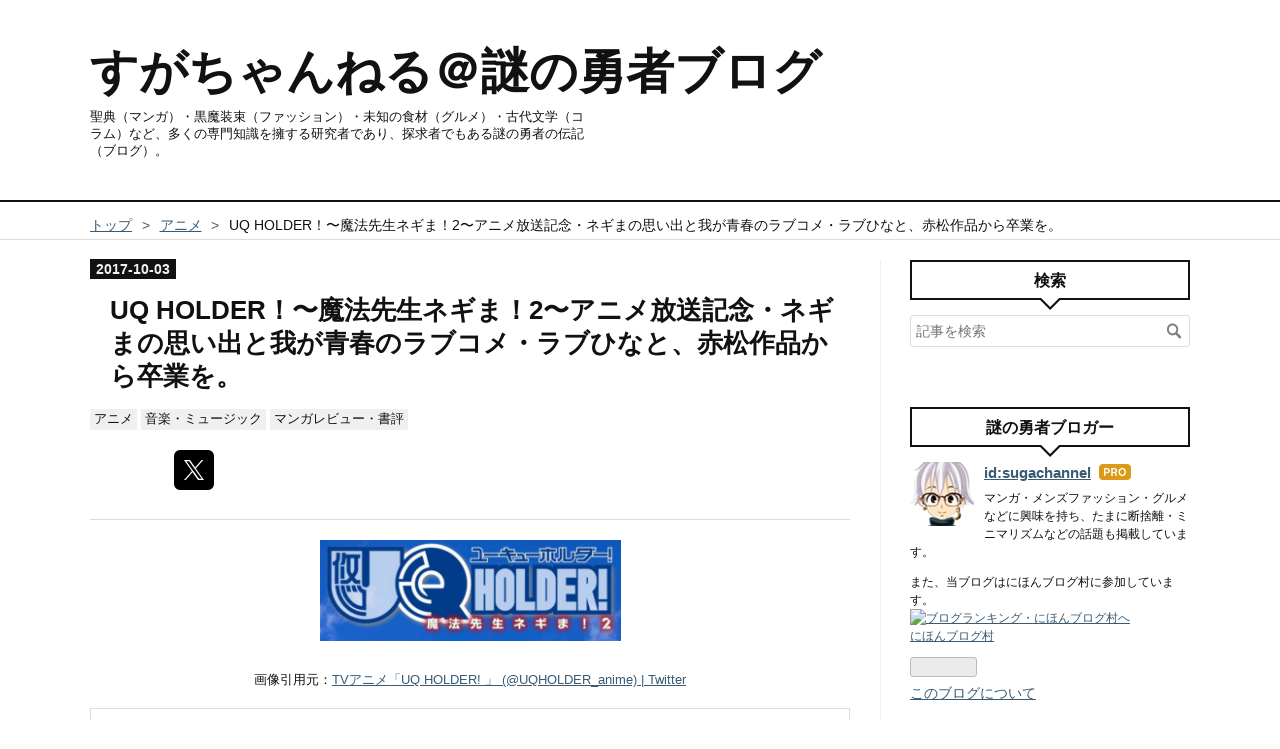

--- FILE ---
content_type: text/html; charset=utf-8
request_url: https://www.sugachannel.net/entry/uq-holder
body_size: 15702
content:
<!DOCTYPE html>
<html
  lang="ja"

data-admin-domain="//blog.hatena.ne.jp"
data-admin-origin="https://blog.hatena.ne.jp"
data-author="sugachannel"
data-avail-langs="ja en"
data-blog="sugachannel.hatenablog.com"
data-blog-comments-top-is-new="1"
data-blog-host="sugachannel.hatenablog.com"
data-blog-is-public="1"
data-blog-name="すがちゃんねる＠謎の勇者ブログ"
data-blog-owner="sugachannel"
data-blog-show-ads=""
data-blog-show-sleeping-ads=""
data-blog-uri="https://www.sugachannel.net/"
data-blog-uuid="10328749687186581066"
data-blogs-uri-base="https://www.sugachannel.net"
data-brand="pro"
data-data-layer="{&quot;hatenablog&quot;:{&quot;admin&quot;:{},&quot;analytics&quot;:{&quot;brand_property_id&quot;:&quot;&quot;,&quot;measurement_id&quot;:&quot;&quot;,&quot;non_sampling_property_id&quot;:&quot;&quot;,&quot;property_id&quot;:&quot;UA-90915521-1&quot;,&quot;separated_property_id&quot;:&quot;UA-29716941-23&quot;},&quot;blog&quot;:{&quot;blog_id&quot;:&quot;10328749687186581066&quot;,&quot;content_seems_japanese&quot;:&quot;true&quot;,&quot;disable_ads&quot;:&quot;custom_domain&quot;,&quot;enable_ads&quot;:&quot;false&quot;,&quot;enable_keyword_link&quot;:&quot;false&quot;,&quot;entry_show_footer_related_entries&quot;:&quot;false&quot;,&quot;force_pc_view&quot;:&quot;true&quot;,&quot;is_public&quot;:&quot;true&quot;,&quot;is_responsive_view&quot;:&quot;true&quot;,&quot;is_sleeping&quot;:&quot;true&quot;,&quot;lang&quot;:&quot;ja&quot;,&quot;name&quot;:&quot;\u3059\u304c\u3061\u3083\u3093\u306d\u308b\uff20\u8b0e\u306e\u52c7\u8005\u30d6\u30ed\u30b0&quot;,&quot;owner_name&quot;:&quot;sugachannel&quot;,&quot;uri&quot;:&quot;https://www.sugachannel.net/&quot;},&quot;brand&quot;:&quot;pro&quot;,&quot;page_id&quot;:&quot;entry&quot;,&quot;permalink_entry&quot;:{&quot;author_name&quot;:&quot;sugachannel&quot;,&quot;categories&quot;:&quot;\u30a2\u30cb\u30e1\t\u97f3\u697d\u30fb\u30df\u30e5\u30fc\u30b8\u30c3\u30af\t\u30de\u30f3\u30ac\u30ec\u30d3\u30e5\u30fc\u30fb\u66f8\u8a55&quot;,&quot;character_count&quot;:4049,&quot;date&quot;:&quot;2017-10-03&quot;,&quot;entry_id&quot;:&quot;8599973812303984593&quot;,&quot;first_category&quot;:&quot;\u30a2\u30cb\u30e1&quot;,&quot;hour&quot;:&quot;23&quot;,&quot;title&quot;:&quot;UQ HOLDER\uff01\u301c\u9b54\u6cd5\u5148\u751f\u30cd\u30ae\u307e\uff012\u301c\u30a2\u30cb\u30e1\u653e\u9001\u8a18\u5ff5\u30fb\u30cd\u30ae\u307e\u306e\u601d\u3044\u51fa\u3068\u6211\u304c\u9752\u6625\u306e\u30e9\u30d6\u30b3\u30e1\u30fb\u30e9\u30d6\u3072\u306a\u3068\u3001\u8d64\u677e\u4f5c\u54c1\u304b\u3089\u5352\u696d\u3092\u3002&quot;,&quot;uri&quot;:&quot;https://www.sugachannel.net/entry/uq-holder&quot;},&quot;pro&quot;:&quot;pro&quot;,&quot;router_type&quot;:&quot;blogs&quot;}}"
data-device="pc"
data-dont-recommend-pro="false"
data-global-domain="https://hatena.blog"
data-globalheader-color="b"
data-globalheader-type="pc"
data-has-touch-view="1"
data-help-url="https://help.hatenablog.com"
data-hide-header="1"
data-no-suggest-touch-view="1"
data-page="entry"
data-parts-domain="https://hatenablog-parts.com"
data-plus-available="1"
data-pro="true"
data-router-type="blogs"
data-sentry-dsn="https://03a33e4781a24cf2885099fed222b56d@sentry.io/1195218"
data-sentry-environment="production"
data-sentry-sample-rate="0.1"
data-static-domain="https://cdn.blog.st-hatena.com"
data-version="290ad662750024ea17472b9c1b7e66"




  data-initial-state="{}"

  >
  <head prefix="og: http://ogp.me/ns# fb: http://ogp.me/ns/fb# article: http://ogp.me/ns/article#">

  

  
  <meta name="viewport" content="width=device-width, initial-scale=1.0" />


  


  

  <meta name="robots" content="max-image-preview:large" />


  <meta charset="utf-8"/>
  <meta http-equiv="X-UA-Compatible" content="IE=7; IE=9; IE=10; IE=11" />
  <title>UQ HOLDER！〜魔法先生ネギま！2〜アニメ放送記念・ネギまの思い出と我が青春のラブコメ・ラブひなと、赤松作品から卒業を。 - すがちゃんねる＠謎の勇者ブログ</title>

  
  <link rel="canonical" href="https://www.sugachannel.net/entry/uq-holder"/>



  

<meta itemprop="name" content="UQ HOLDER！〜魔法先生ネギま！2〜アニメ放送記念・ネギまの思い出と我が青春のラブコメ・ラブひなと、赤松作品から卒業を。 - すがちゃんねる＠謎の勇者ブログ"/>

  <meta itemprop="image" content="https://cdn.image.st-hatena.com/image/scale/9aa49487540271fd5decbc05bd81fdca718a09a3/backend=imagemagick;version=1;width=1300/https%3A%2F%2Fcdn-ak.f.st-hatena.com%2Fimages%2Ffotolife%2Fs%2Fsugachannel%2F20171003%2F20171003233952.png"/>


  <meta property="og:title" content="UQ HOLDER！〜魔法先生ネギま！2〜アニメ放送記念・ネギまの思い出と我が青春のラブコメ・ラブひなと、赤松作品から卒業を。 - すがちゃんねる＠謎の勇者ブログ"/>
<meta property="og:type" content="article"/>
  <meta property="og:url" content="https://www.sugachannel.net/entry/uq-holder"/>

  <meta property="og:image" content="https://cdn.image.st-hatena.com/image/scale/9aa49487540271fd5decbc05bd81fdca718a09a3/backend=imagemagick;version=1;width=1300/https%3A%2F%2Fcdn-ak.f.st-hatena.com%2Fimages%2Ffotolife%2Fs%2Fsugachannel%2F20171003%2F20171003233952.png"/>

<meta property="og:image:alt" content="UQ HOLDER！〜魔法先生ネギま！2〜アニメ放送記念・ネギまの思い出と我が青春のラブコメ・ラブひなと、赤松作品から卒業を。 - すがちゃんねる＠謎の勇者ブログ"/>
    <meta property="og:description" content="画像引用元：TVアニメ「UQ HOLDER! 」 (@UQHOLDER_anime) | Twitter #メモ連載：最初から声優が決まっていた。CD：お茶の間を凍りつかせる。1期：版権絵の色彩からおかしかった、途中でファフナー班が入ったとか。2期：ぱにぽにで勢いをつけていた時期のシャフトオリジナル。実写：！？赤松氏のブログで久米田先生のジョークへのコメントが好きだった。 https://t.co/Ps3f0Eu7pm — すがちゃん@はてなエクセレント (@SUGA_CHANNEL) 2017年10月1日 赤松健先生の作品はラブひなに夢中になって、ネギま！で距離を置いたかな。 こんにちは。 …" />
<meta property="og:site_name" content="すがちゃんねる＠謎の勇者ブログ"/>

  <meta property="article:published_time" content="2017-10-03T14:47:17Z" />

    <meta property="article:tag" content="アニメ" />
    <meta property="article:tag" content="音楽・ミュージック" />
    <meta property="article:tag" content="マンガレビュー・書評" />
      <meta name="twitter:card"  content="summary_large_image" />
    <meta name="twitter:image" content="https://cdn.image.st-hatena.com/image/scale/9aa49487540271fd5decbc05bd81fdca718a09a3/backend=imagemagick;version=1;width=1300/https%3A%2F%2Fcdn-ak.f.st-hatena.com%2Fimages%2Ffotolife%2Fs%2Fsugachannel%2F20171003%2F20171003233952.png" />  <meta name="twitter:title" content="UQ HOLDER！〜魔法先生ネギま！2〜アニメ放送記念・ネギまの思い出と我が青春のラブコメ・ラブひなと、赤松作品から卒業を。 - すがちゃんねる＠謎の勇者ブログ" />    <meta name="twitter:description" content="画像引用元：TVアニメ「UQ HOLDER! 」 (@UQHOLDER_anime) | Twitter #メモ連載：最初から声優が決まっていた。CD：お茶の間を凍りつかせる。1期：版権絵の色彩からおかしかった、途中でファフナー班が入ったとか。2期：ぱにぽにで勢いをつけていた時期のシャフトオリジナル。実写：！？赤松氏の…" />  <meta name="twitter:app:name:iphone" content="はてなブログアプリ" />
  <meta name="twitter:app:id:iphone" content="583299321" />
  <meta name="twitter:app:url:iphone" content="hatenablog:///open?uri=https%3A%2F%2Fwww.sugachannel.net%2Fentry%2Fuq-holder" />
  
    <meta name="description" content="画像引用元：TVアニメ「UQ HOLDER! 」 (@UQHOLDER_anime) | Twitter #メモ連載：最初から声優が決まっていた。CD：お茶の間を凍りつかせる。1期：版権絵の色彩からおかしかった、途中でファフナー班が入ったとか。2期：ぱにぽにで勢いをつけていた時期のシャフトオリジナル。実写：！？赤松氏のブログで久米田先生のジョークへのコメントが好きだった。 https://t.co/Ps3f0Eu7pm — すがちゃん@はてなエクセレント (@SUGA_CHANNEL) 2017年10月1日 赤松健先生の作品はラブひなに夢中になって、ネギま！で距離を置いたかな。 こんにちは。 …" />


  
<script
  id="embed-gtm-data-layer-loader"
  data-data-layer-page-specific="{&quot;hatenablog&quot;:{&quot;blogs_permalink&quot;:{&quot;entry_afc_issued&quot;:&quot;false&quot;,&quot;is_author_pro&quot;:&quot;true&quot;,&quot;is_blog_sleeping&quot;:&quot;true&quot;,&quot;blog_afc_issued&quot;:&quot;false&quot;,&quot;has_related_entries_with_elasticsearch&quot;:&quot;false&quot;}}}"
>
(function() {
  function loadDataLayer(elem, attrName) {
    if (!elem) { return {}; }
    var json = elem.getAttribute(attrName);
    if (!json) { return {}; }
    return JSON.parse(json);
  }

  var globalVariables = loadDataLayer(
    document.documentElement,
    'data-data-layer'
  );
  var pageSpecificVariables = loadDataLayer(
    document.getElementById('embed-gtm-data-layer-loader'),
    'data-data-layer-page-specific'
  );

  var variables = [globalVariables, pageSpecificVariables];

  if (!window.dataLayer) {
    window.dataLayer = [];
  }

  for (var i = 0; i < variables.length; i++) {
    window.dataLayer.push(variables[i]);
  }
})();
</script>

<!-- Google Tag Manager -->
<script>(function(w,d,s,l,i){w[l]=w[l]||[];w[l].push({'gtm.start':
new Date().getTime(),event:'gtm.js'});var f=d.getElementsByTagName(s)[0],
j=d.createElement(s),dl=l!='dataLayer'?'&l='+l:'';j.async=true;j.src=
'https://www.googletagmanager.com/gtm.js?id='+i+dl;f.parentNode.insertBefore(j,f);
})(window,document,'script','dataLayer','GTM-P4CXTW');</script>
<!-- End Google Tag Manager -->











  <link rel="shortcut icon" href="https://www.sugachannel.net/icon/favicon">
<link rel="apple-touch-icon" href="https://www.sugachannel.net/icon/touch">
<link rel="icon" sizes="192x192" href="https://www.sugachannel.net/icon/link">

  

<link rel="alternate" type="application/atom+xml" title="Atom" href="https://www.sugachannel.net/feed"/>
<link rel="alternate" type="application/rss+xml" title="RSS2.0" href="https://www.sugachannel.net/rss"/>

  <link rel="alternate" type="application/json+oembed" href="https://hatena.blog/oembed?url=https%3A%2F%2Fwww.sugachannel.net%2Fentry%2Fuq-holder&amp;format=json" title="oEmbed Profile of UQ HOLDER！〜魔法先生ネギま！2〜アニメ放送記念・ネギまの思い出と我が青春のラブコメ・ラブひなと、赤松作品から卒業を。"/>
<link rel="alternate" type="text/xml+oembed" href="https://hatena.blog/oembed?url=https%3A%2F%2Fwww.sugachannel.net%2Fentry%2Fuq-holder&amp;format=xml" title="oEmbed Profile of UQ HOLDER！〜魔法先生ネギま！2〜アニメ放送記念・ネギまの思い出と我が青春のラブコメ・ラブひなと、赤松作品から卒業を。"/>
  
  <link rel="author" href="http://www.hatena.ne.jp/sugachannel/">

  

  
      <link rel="preload" href="https://cdn-ak.f.st-hatena.com/images/fotolife/s/sugachannel/20171003/20171003233952.png" as="image"/>


  
    
<link rel="stylesheet" type="text/css" href="https://cdn.blog.st-hatena.com/css/blog.css?version=290ad662750024ea17472b9c1b7e66"/>

    
  <link rel="stylesheet" type="text/css" href="https://usercss.blog.st-hatena.com/blog_style/10328749687186581066/a9390abea59f7dd578165d81e7920c68feb6cdae"/>
  
  

  

  
<script> </script>

  
<style>
  div#google_afc_user,
  div.google-afc-user-container,
  div.google_afc_image,
  div.google_afc_blocklink {
      display: block !important;
  }
</style>


  

  
    <script type="application/ld+json">{"@context":"http://schema.org","@type":"Article","dateModified":"2017-10-03T23:47:17+09:00","datePublished":"2017-10-03T23:47:17+09:00","description":"画像引用元：TVアニメ「UQ HOLDER! 」 (@UQHOLDER_anime) | Twitter #メモ連載：最初から声優が決まっていた。CD：お茶の間を凍りつかせる。1期：版権絵の色彩からおかしかった、途中でファフナー班が入ったとか。2期：ぱにぽにで勢いをつけていた時期のシャフトオリジナル。実写：！？赤松氏のブログで久米田先生のジョークへのコメントが好きだった。 https://t.co/Ps3f0Eu7pm — すがちゃん@はてなエクセレント (@SUGA_CHANNEL) 2017年10月1日 赤松健先生の作品はラブひなに夢中になって、ネギま！で距離を置いたかな。 こんにちは。 …","headline":"UQ HOLDER！〜魔法先生ネギま！2〜アニメ放送記念・ネギまの思い出と我が青春のラブコメ・ラブひなと、赤松作品から卒業を。","image":["https://cdn-ak.f.st-hatena.com/images/fotolife/s/sugachannel/20171003/20171003233952.png"],"mainEntityOfPage":{"@id":"https://www.sugachannel.net/entry/uq-holder","@type":"WebPage"}}</script>

  

  

  

</head>

  <body class="page-entry category-アニメ category-音楽・ミュージック category-マンガレビュー・書評 globalheader-off globalheader-ng-enabled">
    

<div id="globalheader-container"
  data-brand="hatenablog"
  style="display: none"
  >
  <iframe id="globalheader" height="37" frameborder="0" allowTransparency="true"></iframe>
</div>


  
  
  

  <div id="container">
    <div id="container-inner">
      <header id="blog-title" data-brand="hatenablog">
  <div id="blog-title-inner" >
    <div id="blog-title-content">
      <h1 id="title"><a href="https://www.sugachannel.net/">すがちゃんねる＠謎の勇者ブログ</a></h1>
      
        <h2 id="blog-description">聖典（マンガ）・黒魔装束（ファッション）・未知の食材（グルメ）・古代文学（コラム）など、多くの専門知識を擁する研究者であり、探求者でもある謎の勇者の伝記（ブログ）。</h2>
      
    </div>
  </div>
</header>

      

      
          <div id="top-box">
    <div class="breadcrumb" data-test-id="breadcrumb">
      <div class="breadcrumb-inner">
        <a class="breadcrumb-link" href="https://www.sugachannel.net/"><span>トップ</span></a>          <span class="breadcrumb-gt">&gt;</span>          <span class="breadcrumb-child">            <a class="breadcrumb-child-link" href="https://www.sugachannel.net/archive/category/%E3%82%A2%E3%83%8B%E3%83%A1"><span>アニメ</span></a>          </span>            <span class="breadcrumb-gt">&gt;</span>          <span class="breadcrumb-child">            <span>UQ HOLDER！〜魔法先生ネギま！2〜アニメ放送記念・ネギまの思い出と我が青春のラブコメ・ラブひなと、赤松作品から卒業を。</span>          </span>      </div>
    </div>
  </div>
  <script type="application/ld+json" class="test-breadcrumb-json-ld">
    {"@context":"http://schema.org","@type":"BreadcrumbList","itemListElement":[{"position":1,"item":{"name":"トップ","@id":"https://www.sugachannel.net/"},"@type":"ListItem"},{"@type":"ListItem","item":{"name":"アニメ","@id":"https://www.sugachannel.net/archive/category/%E3%82%A2%E3%83%8B%E3%83%A1"},"position":2}]}
  </script>
      
      




<div id="content" class="hfeed"
  
  >
  <div id="content-inner">
    <div id="wrapper">
      <div id="main">
        <div id="main-inner">
          

          



          
  
  <!-- google_ad_section_start -->
  <!-- rakuten_ad_target_begin -->
  
  
  

  

  
    
      
        <article class="entry hentry test-hentry js-entry-article date-first autopagerize_page_element chars-4400 words-100 mode-html entry-odd" id="entry-8599973812303984593" data-keyword-campaign="" data-uuid="8599973812303984593" data-publication-type="entry">
  <div class="entry-inner">
    <header class="entry-header">
  
    <div class="date entry-date first">
    <a href="https://www.sugachannel.net/archive/2017/10/03" rel="nofollow">
      <time datetime="2017-10-03T14:47:17Z" title="2017-10-03T14:47:17Z">
        <span class="date-year">2017</span><span class="hyphen">-</span><span class="date-month">10</span><span class="hyphen">-</span><span class="date-day">03</span>
      </time>
    </a>
      </div>
  <h1 class="entry-title">
  <a href="https://www.sugachannel.net/entry/uq-holder" class="entry-title-link bookmark">UQ HOLDER！〜魔法先生ネギま！2〜アニメ放送記念・ネギまの思い出と我が青春のラブコメ・ラブひなと、赤松作品から卒業を。</a>
</h1>

  
  

  <div class="entry-categories categories">
    
    <a href="https://www.sugachannel.net/archive/category/%E3%82%A2%E3%83%8B%E3%83%A1" class="entry-category-link category-アニメ">アニメ</a>
    
    <a href="https://www.sugachannel.net/archive/category/%E9%9F%B3%E6%A5%BD%E3%83%BB%E3%83%9F%E3%83%A5%E3%83%BC%E3%82%B8%E3%83%83%E3%82%AF" class="entry-category-link category-音楽・ミュージック">音楽・ミュージック</a>
    
    <a href="https://www.sugachannel.net/archive/category/%E3%83%9E%E3%83%B3%E3%82%AC%E3%83%AC%E3%83%93%E3%83%A5%E3%83%BC%E3%83%BB%E6%9B%B8%E8%A9%95" class="entry-category-link category-マンガレビュー・書評">マンガレビュー・書評</a>
    
  </div>


  

  
  
<div class="social-buttons">
  
  
    <div class="social-button-item">
      <a href="https://b.hatena.ne.jp/entry/s/www.sugachannel.net/entry/uq-holder" class="hatena-bookmark-button" data-hatena-bookmark-url="https://www.sugachannel.net/entry/uq-holder" data-hatena-bookmark-layout="vertical-balloon" data-hatena-bookmark-lang="ja" title="この記事をはてなブックマークに追加"><img src="https://b.st-hatena.com/images/entry-button/button-only.gif" alt="この記事をはてなブックマークに追加" width="20" height="20" style="border: none;" /></a>
    </div>
  
  
  
    
    
    <div class="social-button-item">
      <a
          class="entry-share-button entry-share-button-twitter test-share-button-twitter"
          href="https://x.com/intent/tweet?text=UQ+HOLDER%EF%BC%81%E3%80%9C%E9%AD%94%E6%B3%95%E5%85%88%E7%94%9F%E3%83%8D%E3%82%AE%E3%81%BE%EF%BC%812%E3%80%9C%E3%82%A2%E3%83%8B%E3%83%A1%E6%94%BE%E9%80%81%E8%A8%98%E5%BF%B5%E3%83%BB%E3%83%8D%E3%82%AE%E3%81%BE%E3%81%AE%E6%80%9D%E3%81%84%E5%87%BA%E3%81%A8%E6%88%91%E3%81%8C%E9%9D%92%E6%98%A5%E3%81%AE%E3%83%A9%E3%83%96%E3%82%B3%E3%83%A1%E3%83%BB%E3%83%A9%E3%83%96%E3%81%B2%E3%81%AA%E3%81%A8%E3%80%81%E8%B5%A4%E6%9D%BE%E4%BD%9C%E5%93%81%E3%81%8B%E3%82%89%E5%8D%92%E6%A5%AD%E3%82%92%E3%80%82+-+%E3%81%99%E3%81%8C%E3%81%A1%E3%82%83%E3%82%93%E3%81%AD%E3%82%8B%EF%BC%A0%E8%AC%8E%E3%81%AE%E5%8B%87%E8%80%85%E3%83%96%E3%83%AD%E3%82%B0&amp;url=https%3A%2F%2Fwww.sugachannel.net%2Fentry%2Fuq-holder"
          title="X（Twitter）で投稿する"
        ></a>
    </div>
  
  
  
  
  
  
</div>



</header>

    


    <div class="entry-content hatenablog-entry">
  
    <center>
<p><img class="hatena-fotolife" title="f:id:sugachannel:20171003233952p:plain" src="https://cdn-ak.f.st-hatena.com/images/fotolife/s/sugachannel/20171003/20171003233952.png" alt="f:id:sugachannel:20171003233952p:plain" width="301" /></p>
<p><span style="font-size: 80%;">画像引用元：<a href="https://twitter.com/UQHOLDER_anime">TVアニメ「UQ HOLDER! 」 (@UQHOLDER_anime) | Twitter</a></span></p>
</center>
<blockquote class="twitter-tweet" data-lang="ja">
<p dir="ltr" lang="ja"><a href="https://twitter.com/hashtag/%E3%83%A1%E3%83%A2?src=hash&amp;ref_src=twsrc%5Etfw">#メモ</a><br />連載：最初から声優が決まっていた。<br />CD：お茶の間を凍りつかせる。<br />1期：版権絵の色彩からおかしかった、途中でファフナー班が入ったとか。<br />2期：ぱにぽにで勢いをつけていた時期のシャフトオリジナル。<br />実写：！？<br />赤松氏のブログで久米田先生のジョークへのコメントが好きだった。 <a href="https://t.co/Ps3f0Eu7pm">https://t.co/Ps3f0Eu7pm</a></p>
— すがちゃん@はてなエクセレント (@SUGA_CHANNEL) <a href="https://twitter.com/SUGA_CHANNEL/status/914619354842402817?ref_src=twsrc%5Etfw">2017年10月1日</a></blockquote>
<script async="" src="//platform.twitter.com/widgets.js" charset="utf-8"></script>
<p>赤松健先生の作品はラブひなに夢中になって、ネギま！で距離を置いたかな。</p>
<p> </p>
<p>こんにちは。</p>
<p> </p>
<p><span style="text-decoration: line-through;">グループアイドルみたいに</span>ヒロインが多すぎると誰が誰だか把握ができなくなるすがちゃんです。</p>
<blockquote>
<p>もくじ</p>
<ul class="table-of-contents">
    <li><a href="#魔法先生ネギまの思い出">魔法先生ネギま！の思い出。</a><ul>
            <li><a href="#１連載最初から声優が決まっていた">１．連載：最初から声優が決まっていた。</a></li>
            <li><a href="#２CDお茶の間を凍りつかせる">２．CD：お茶の間を凍りつかせる。</a></li>
            <li><a href="#３1期版権絵の色彩からおかしかった途中でファフナー班が入ったとか">３．1期：版権絵の色彩からおかしかった、途中でファフナー班が入ったとか。</a></li>
            <li><a href="#４2期ぱにぽにで勢いをつけていた時期のシャフトオリジナル">４．2期：ぱにぽにで勢いをつけていた時期のシャフトオリジナル。</a></li>
            <li><a href="#５実写">５．実写：！？</a></li>
            <li><a href="#６赤松氏のブログで久米田先生のジョークへのコメントが好きだった-">６．赤松氏のブログで久米田先生のジョークへのコメントが好きだった。  </a></li>
        </ul>
    </li>
    <li><a href="#我が青春のラブコメラブひな">我が青春のラブコメ・ラブひな。</a></li>
    <li><a href="#おわりに">おわりに。</a></li>
</ul>
</blockquote>
<h3 id="魔法先生ネギまの思い出"><strong>魔法先生ネギま！の思い出。</strong></h3>
<center>
<p>スポンサーリンク</p>
<script async="" src="//pagead2.googlesyndication.com/pagead/js/adsbygoogle.js"></script>
 <ins class="adsbygoogle" style="display: block;" data-ad-client="ca-pub-7437408469402924" data-ad-slot="8614532292" data-ad-format="auto"> </ins>
<script>// <![CDATA[
(adsbygoogle = window.adsbygoogle || []).push({});
// ]]></script>
</center>
<p>原作は殆ど未読で、赤松先生のブログ・アニメ・ドラマ版の知識となっています。</p>
<p>個人的な印象としてはCDで色々とやらかして映像化に恵まれていない！？、かな。</p>
<h4 id="１連載最初から声優が決まっていた"><strong>１．連載：最初から声優が決まっていた。</strong></h4>
<p>RAVE、GetBackers、SAMURAI DEEPER KYO<span style="text-decoration: line-through;">のジャンプ系3馬鹿</span>に続く、マガジンのファンタジー攻勢の第2弾とも言えるツバサ・クロニクル、エア・ギア、そしてネギま！ですが、ハリーポッターとあずまんが大王を合わせたような見た目から連載開始してクラス全員ヒロインという衝撃的なスタートは現在のグループアイドルやアイドル系アニメの走りとも言える設定でしょうか。</p>
<p> </p>
<p>マガジン誌上で声優が発表された時もインパクトはありましたが、確かかってに改蔵で触れられていたことですが、連載開始前からキャラ全員の声優が決まっていたとか。</p>
<p>最初からメディアミックスありきで、企画を進めた作品として見ると赤松先生はバクマンでいうところの計算型のタイプの作家だとわかります。</p>
<p> </p>
<p>そして、バトル路線をやりたがっていたのもラブひなの頃から感じしていました（犬夜叉みたいなのが描きたかったのかな？というのが伝わってきた）。</p>
<p>なお、ネギま！にはアップルシードなみの情報量を入れているとのことです。</p>
<h4 id="２CDお茶の間を凍りつかせる"><strong>２．CD：お茶の間を凍りつかせる。</strong></h4>
<p>ハッピー☆マテリアルはもはや伝説で、それぞれの声優バージョンでリリースされており、</p>
<p>明らかに空気を読まずにゴールデンの歌番組にランキングされるので、気まずい感じになること受け合いでした。</p>
<p> </p>
<p>後にアニメソングをランキングから除外した内容で放送されるようになりましたが、けいおん！2期のOP・EDが週間売上1・2位になった時は歴史が変わったと思いました（アニソンが出世したのではなく、単純にJ-POP全体の売り上げが下がったため、現在の娯楽の多様化を示唆していた）。</p>
<p> </p>
<p>あと、確かラジオかな？で、森山直太朗さんがディスっていたことも思い出しまして、</p>
<p>色々と調べた結果、親の七光りとまでは言いませんが、<span style="color: #ff0000;"><strong>さくらだけの一発屋</strong></span>のイメージが拭えない理由がわかりました。</p>
<p>孤高の存在とか尖っているとは言わず、若さゆえの過ちとして器の小ささを露呈しただけです。</p>
<p>また、このような軽率な発言をしては少なくともアーティストがアニメの主題歌に起用されるのが当たり前の時代にタイアップの仕事は入ってこないでしょう。</p>
<p> </p>
<p>重要なことなので繰り返しておきますが、ハッピー☆マテリアルをディスるのは良いとしても経済を支えてくださいとファンを揶揄したのは例えるなら<span style="color: #ff0000;"><strong>作品ではなく購入層を貶した行為</strong></span>として軽率な発言だということです。</p>
<p>元からアニメのイメージはありませんでしたが、アーティストとしての限界を残念な形で早くも見てしまったのかもしれません。</p>
<p><span style="font-size: 80%;">参考：<a href="http://www.geocities.jp/takaya_onsen_net/moriyama.html">http://www.geocities.jp/takaya_onsen_net/moriyama.html</a></span></p>
<h4 id="３1期版権絵の色彩からおかしかった途中でファフナー班が入ったとか"><strong>３．1期：版権絵の色彩からおかしかった、途中でファフナー班が入ったとか。</strong></h4>
<p>伝説のヒロイン仮装大賞が有名ですが、アニメ雑誌の版権絵の色彩の時点でおやっ！？と不安になるクオリティでした。</p>
<p>案の定、放送開始してからたびたび作画崩壊を見かけて、<span style="text-decoration: line-through;">うおーっ！あれはエヴァとSEEDの合わせ技だーっ！</span>蒼穹のファフナーのスタッフが入ったと聞きました。</p>
<p> </p>
<p>なお、当時は水曜日の深夜アニメとして、ネギま！・極上生徒会（キャラデザが没個性で、制服がプリキュアながらコメディとしてが面白い）・ゼノサーガ（東映アニメーション）・ラブレス（がゆん・ねこみみモード・特殊な属性）のビッグ・ウェンズデイでした。</p>
<h4 id="４2期ぱにぽにで勢いをつけていた時期のシャフトオリジナル"><strong>４．2期：ぱにぽにで勢いをつけていた時期のシャフトオリジナル。</strong></h4>
<p>化物語・魔法少女まどか☆マギカで有名なシャフトが製作、ストーリーが完全にオリジナルとなっています。</p>
<p>僕がシャフト演出を知ったのはぱにぽにだっしゅ！で、黒板ネタ（黒板にマニアックなネタが書かれている）を引き続き採用されていました。</p>
<p>ただ、原作モノと尖った演出をするシャフトと相性が良いかどうかは話は別になります（そのために話をオリジナルにした？）。</p>
<h4 id="５実写"><strong>５．実写：！？</strong></h4>
<p>生徒の女優さん全員知らない人ばかり、教師役のヒロシさん・及川奈央さんだけ覚えています。</p>
<p>原作とアニメの印象が強い状態なので、存在そのものがネタと言うべきなのか何と言うのべきなのか。</p>
<p>よって、若手の女優さんを売り出したいくらいしか伝わって来ませんでした。</p>
<p><span style="font-size: 80%;">参考：<a href="https://ja.wikipedia.org/wiki/MAGISTER_NEGI_MAGI_%E9%AD%94%E6%B3%95%E5%85%88%E7%94%9F%E3%83%8D%E3%82%AE%E3%81%BE!">MAGISTER NEGI MAGI 魔法先生ネギま! - Wikipedia</a></span></p>
<h4 id="６赤松氏のブログで久米田先生のジョークへのコメントが好きだった-"><strong>６．赤松氏のブログで久米田先生のジョークへのコメントが好きだった。</strong>  </h4>
<p>かってに改蔵・さよなら絶望先生の久米田康治先生が作中でネタにすると、赤松先生がブログ内で久米田の野郎がまたやってくれたぜ！と反応するのが楽しい（プロレスかな？）！</p>
<p>個人的にはこのやりとりを見て、一時期はマンガよりブログの方が本編になっていました。</p>
<h3 id="我が青春のラブコメラブひな"><strong>我が青春のラブコメ・ラブひな。</strong></h3>
<center>
<p>スポンサーリンク</p>
<script async="" src="//pagead2.googlesyndication.com/pagead/js/adsbygoogle.js"></script>
 <ins class="adsbygoogle" style="display: block;" data-ad-client="ca-pub-7437408469402924" data-ad-slot="8614532292" data-ad-format="auto"> </ins>
<script>// <![CDATA[
(adsbygoogle = window.adsbygoogle || []).push({});
// ]]></script>
</center>
<p>小さい頃に幼なじみの女の子と東大に行って卒業したら結婚しようという約束を果たすために受験生ながら女子寮の管理人となった主人公・景太郎が勉強に紳士的修行に理不尽な扱いにと懸命に頑張るハーレム系ラブコメディの金字塔です。</p>
<p> </p>
<p>アニメから入って、堀江由衣さんを知って原作を一気買いしてハマりました。</p>
<p>中でも我らがなるちゃんは暴力系ヒロインの代表格（その前になるとシティーハンターの香や高橋留美子先生のキャラ）です。</p>
<p>また、先に挙げた通りハーレム系の金字塔で、今の時代のラブコメにも影響を与えている作品として見て間違いはないでしょう（さらに振り返るとめぞん一刻・ああっ女神さまっなど）。</p>
<p> </p>
<p>肝心のアニメ版はオリジナルが強めで、夜の10時30分という何とも中途半端な時間に放送していました。</p>
<p>お気に入りは景太郎のゴーゴー！なるちゃん！とーだいめっざっしってまっしぐらー！の回で、</p>
<p>思わずあのさぁ…（<span style="text-decoration: line-through;">キャラソンを売りたいから</span>なるちゃんがアイドルとして歌番組に出演するお話）となりました。</p>
<p> </p>
<p>原作を読むとアニメはアニメの良さはあるものの、やはり原作の方が好きかな。</p>
<p>景太郎の立場は羨ましいというより、理不尽な扱いだったためどちらかと言えば可哀想でした。</p>
<p>また、彼の妹である可奈子のダークな感じでお兄さん大好きキャラも当時としては新しい気もします。</p>
<p>なお、極めつけはトレカ集めまくり（1万円分くらいは余裕で注ぎ込んでいる）でした（多々買わなければ生き残れない！）。</p>
<p> </p>
<p>成長過程は景太郎の瀬田さん化、きつねさんのはるかさん化、しのぶちゃんのなるちゃん化あたりでしょうか。</p>
<p>なお、最盛期はアニメ放送中で、原作をベタ褒めできない理由のひとつとして、受験失敗で逃避行をやりすぎた印象があります。</p>
<p> </p>
<p>あと、気になるのはキャラのモチーフ（おまけページの載っていた）かな？</p>
<p>スゥがビバップのエドとか、瀬田さんがスパイク（ビバップ）にレオリオ（HUNTERXHUNTER）を合わせたような感じとか、この辺りが何となく和月伸宏先生みたく他作品の影響を受けやすい作家なんだなと思いました。</p>
<p> </p>
<p>当時、僕が読んでいたマガジンはGTOとラブひなが看板だった時代で、</p>
<p>いつの日かネット上では一歩とクロ高しか読むものはないなんて言われていました。</p>
<p>理由はジャンプ系ファンタジー路線・スクラン（あずまんがライクなクロ高）など、誌面の変化の途中だったためです。</p>
<p> </p>
<p>ラブひなをリアルタイムで楽しめたのは学生時代の青春で、今でも大切な体験となっています。</p>
<h3 id="おわりに"><strong>おわりに。</strong></h3>
<center>
<p>スポンサーリンク</p>
<script async="" src="//pagead2.googlesyndication.com/pagead/js/adsbygoogle.js"></script>
 <ins class="adsbygoogle" style="display: block;" data-ad-client="ca-pub-7437408469402924" data-ad-slot="8614532292" data-ad-format="auto"> </ins>
<script>// <![CDATA[
(adsbygoogle = window.adsbygoogle || []).push({});
// ]]></script>
</center>
<p>ユーキューホルダーの絵柄を見て、（敬意を込めて）古くさく感じたため 、赤松作品から卒業すべきなのかな？と感じまして。</p>
<p>表現を変える言い方をするなら昔ながらとか懐かしいとか例えようはいくらでもありますが、</p>
<p>どうしても古くさいというのが第一印象だったためについていけなくなってしまったのか、僕が変わってしまったのかと疑問を抱きました。</p>
<p> </p>
<p>ラブひなにどハマりして、ネギま！のメディアミックスを楽しみ、赤松先生のブログを読んで、 </p>
<p>いつの間にか作品自体を読まなくなってしまい今回のユーキューホルダーは現時点では距離を置く意味で一度赤松作品から卒業することを決めました。</p>
<p> </p>
<p>ただ、ラブコメは好きなので、色々と読んでからもう一度赤松先生の作品を読める気持ちになったらと考えています（念を押しておくと純粋な気持ちで楽しめないためです）。</p>
<p> </p>
<p>おしまい♡</p>
    
    




    

  
</div>

    
  <footer class="entry-footer">
    
    <div class="entry-tags-wrapper">
  <div class="entry-tags">  </div>
</div>

    <p class="entry-footer-section track-inview-by-gtm" data-gtm-track-json="{&quot;area&quot;: &quot;finish_reading&quot;}">
  <span class="author vcard"><span class="fn" data-load-nickname="1" data-user-name="sugachannel" >sugachannel</span></span>
  <span class="entry-footer-time"><a href="https://www.sugachannel.net/entry/uq-holder"><time data-relative datetime="2017-10-03T14:47:17Z" title="2017-10-03T14:47:17Z" class="updated">2017-10-03 23:47</time></a></span>
  
  
  
</p>

    

    
<div class="social-buttons">
  
  
    <div class="social-button-item">
      <a href="https://b.hatena.ne.jp/entry/s/www.sugachannel.net/entry/uq-holder" class="hatena-bookmark-button" data-hatena-bookmark-url="https://www.sugachannel.net/entry/uq-holder" data-hatena-bookmark-layout="vertical-balloon" data-hatena-bookmark-lang="ja" title="この記事をはてなブックマークに追加"><img src="https://b.st-hatena.com/images/entry-button/button-only.gif" alt="この記事をはてなブックマークに追加" width="20" height="20" style="border: none;" /></a>
    </div>
  
  
  
    
    
    <div class="social-button-item">
      <a
          class="entry-share-button entry-share-button-twitter test-share-button-twitter"
          href="https://x.com/intent/tweet?text=UQ+HOLDER%EF%BC%81%E3%80%9C%E9%AD%94%E6%B3%95%E5%85%88%E7%94%9F%E3%83%8D%E3%82%AE%E3%81%BE%EF%BC%812%E3%80%9C%E3%82%A2%E3%83%8B%E3%83%A1%E6%94%BE%E9%80%81%E8%A8%98%E5%BF%B5%E3%83%BB%E3%83%8D%E3%82%AE%E3%81%BE%E3%81%AE%E6%80%9D%E3%81%84%E5%87%BA%E3%81%A8%E6%88%91%E3%81%8C%E9%9D%92%E6%98%A5%E3%81%AE%E3%83%A9%E3%83%96%E3%82%B3%E3%83%A1%E3%83%BB%E3%83%A9%E3%83%96%E3%81%B2%E3%81%AA%E3%81%A8%E3%80%81%E8%B5%A4%E6%9D%BE%E4%BD%9C%E5%93%81%E3%81%8B%E3%82%89%E5%8D%92%E6%A5%AD%E3%82%92%E3%80%82+-+%E3%81%99%E3%81%8C%E3%81%A1%E3%82%83%E3%82%93%E3%81%AD%E3%82%8B%EF%BC%A0%E8%AC%8E%E3%81%AE%E5%8B%87%E8%80%85%E3%83%96%E3%83%AD%E3%82%B0&amp;url=https%3A%2F%2Fwww.sugachannel.net%2Fentry%2Fuq-holder"
          title="X（Twitter）で投稿する"
        ></a>
    </div>
  
  
  
  
  
  
</div>

    

    <div class="customized-footer">
      

        

        
        
  <div class="entry-footer-html"><script async src="//pagead2.googlesyndication.com/pagead/js/adsbygoogle.js"></script>
<ins class="adsbygoogle"
     style="display:block"
     data-ad-format="autorelaxed"
     data-ad-client="ca-pub-7437408469402924"
     data-ad-slot="6762879709"></ins>
<script>
     (adsbygoogle = window.adsbygoogle || []).push({});
</script></div>


      
    </div>
    

  </footer>

  </div>
</article>

      
      
    
  

  
  <!-- rakuten_ad_target_end -->
  <!-- google_ad_section_end -->
  
  
  
  <div class="pager pager-permalink permalink">
    
      
      <span class="pager-prev">
        <a href="https://www.sugachannel.net/entry/mb_hara-panpan" rel="prev">
          <span class="pager-arrow">&laquo; </span>
          腹ん中パンパンだぜって、なるまで食べる…
        </a>
      </span>
    
    
      
      <span class="pager-next">
        <a href="https://www.sugachannel.net/entry/donki-blog" rel="next">
          【ブログ版・インスタ蝿？】ドンキに行っ…
          <span class="pager-arrow"> &raquo;</span>
        </a>
      </span>
    
  </div>


  



        </div>
      </div>

      <aside id="box1">
  <div id="box1-inner">
  </div>
</aside>

    </div><!-- #wrapper -->

    
<aside id="box2">
  
  <div id="box2-inner">
    
      <div class="hatena-module hatena-module-search-box">
  <div class="hatena-module-title">
    検索
  </div>
  <div class="hatena-module-body">
    <form class="search-form" role="search" action="https://www.sugachannel.net/search" method="get">
  <input type="text" name="q" class="search-module-input" value="" placeholder="記事を検索" required>
  <input type="submit" value="検索" class="search-module-button" />
</form>

  </div>
</div>

    
      

<div class="hatena-module hatena-module-profile">
  <div class="hatena-module-title">
    謎の勇者ブロガー
  </div>
  <div class="hatena-module-body">
    
    <a href="https://www.sugachannel.net/about" class="profile-icon-link">
      <img src="https://cdn.profile-image.st-hatena.com/users/sugachannel/profile.png?1531403081"
      alt="id:sugachannel" class="profile-icon" />
    </a>
    

    
    <span class="id">
      <a href="https://www.sugachannel.net/about" class="hatena-id-link"><span data-load-nickname="1" data-user-name="sugachannel">id:sugachannel</span></a>
      
  
  
    <a href="https://blog.hatena.ne.jp/-/pro?plus_via=blog_plus_badge&amp;utm_source=pro_badge&amp;utm_medium=referral&amp;utm_campaign=register_pro" title="はてなブログPro"><i class="badge-type-pro">はてなブログPro</i></a>
  


    </span>
    

    

    
    <div class="profile-description">
      <p>マンガ・メンズファッション・グルメなどに興味を持ち、たまに断捨離・ミニマリズムなどの話題も掲載しています。</p><p>また、当ブログはにほんブログ村に参加しています。<br />
<a href="//www.blogmura.com/ranking.html" target="_blank"><img src="//www.blogmura.com/img/www88_31.gif" width="88" height="31" border="0" alt="ブログランキング・にほんブログ村へ" /></a><br /><a href="//www.blogmura.com/ranking.html" target="_blank">にほんブログ村</a></p>

    </div>
    

    
      <div class="hatena-follow-button-box btn-subscribe js-hatena-follow-button-box"
  
  >

  <a href="#" class="hatena-follow-button js-hatena-follow-button">
    <span class="subscribing">
      <span class="foreground">読者です</span>
      <span class="background">読者をやめる</span>
    </span>
    <span class="unsubscribing" data-track-name="profile-widget-subscribe-button" data-track-once>
      <span class="foreground">読者になる</span>
      <span class="background">読者になる</span>
    </span>
  </a>
  <div class="subscription-count-box js-subscription-count-box">
    <i></i>
    <u></u>
    <span class="subscription-count js-subscription-count">
    </span>
  </div>
</div>

    

    

    <div class="profile-about">
      <a href="https://www.sugachannel.net/about">このブログについて</a>
    </div>

  </div>
</div>

    
      <div class="hatena-module hatena-module-recent-entries ">
  <div class="hatena-module-title">
    <a href="https://www.sugachannel.net/archive">
      最新記事
    </a>
  </div>
  <div class="hatena-module-body">
    <ul class="recent-entries hatena-urllist urllist-with-thumbnails">
  
  
    
    <li class="urllist-item recent-entries-item">
      <div class="urllist-item-inner recent-entries-item-inner">
        
          
                      <a class="urllist-image-link recent-entries-image-link" href="https://www.sugachannel.net/entry/2020/03/26/085205">
  <img alt="【すき家】「すみません。三色チーズ牛丼の特盛に温玉付きをお願いします。」とろ〜り3種のチーズ牛丼（特盛）とおんたまを食べました。" src="https://cdn.image.st-hatena.com/image/square/5282aa71dda75304005a9687d983b08cbc33c4ee/backend=imagemagick;height=100;version=1;width=100/https%3A%2F%2Fcdn-ak.f.st-hatena.com%2Fimages%2Ffotolife%2Fs%2Fsugachannel%2F20200301%2F20200301064928.jpg" class="urllist-image recent-entries-image" title="【すき家】「すみません。三色チーズ牛丼の特盛に温玉付きをお願いします。」とろ〜り3種のチーズ牛丼（特盛）とおんたまを食べました。" width="100" height="100" loading="lazy">
</a>
            <div class="urllist-date-link recent-entries-date-link">
  <a href="https://www.sugachannel.net/archive/2020/03/26" rel="nofollow">
    <time datetime="2020-03-25T23:52:05Z" title="2020年3月26日">
      2020-03-26
    </time>
  </a>
</div>

          <a href="https://www.sugachannel.net/entry/2020/03/26/085205" class="urllist-title-link recent-entries-title-link  urllist-title recent-entries-title">【すき家】「すみません。三色チーズ牛丼の特盛に温玉付きをお願いします。」とろ〜り3種のチーズ牛丼（特盛）とおんたまを食べました。</a>




                      <a href="https://b.hatena.ne.jp/entry/s/www.sugachannel.net/entry/2020/03/26/085205" class="bookmark-widget-counter">
  <img src="https://b.hatena.ne.jp/entry/image/https://www.sugachannel.net/entry/2020/03/26/085205" alt="はてなブックマーク - 【すき家】「すみません。三色チーズ牛丼の特盛に温玉付きをお願いします。」とろ〜り3種のチーズ牛丼（特盛）とおんたまを食べました。" />
</a>

                      <div class="urllist-categories recent-entries-categories">    <a class="urllist-category-link recent-entries-category-link category-#カロリーツイート" href="https://www.sugachannel.net/archive/category/%23%E3%82%AB%E3%83%AD%E3%83%AA%E3%83%BC%E3%83%84%E3%82%A4%E3%83%BC%E3%83%88">
      #カロリーツイート
    </a>
</div>


                </div>
    </li>
  
    
    <li class="urllist-item recent-entries-item">
      <div class="urllist-item-inner recent-entries-item-inner">
        
          
                      <a class="urllist-image-link recent-entries-image-link" href="https://www.sugachannel.net/entry/2020/03/26/075910">
  <img alt="【山岡家】朝塩ラーメンと土日祝日限定餃子とライスで朝ラーデビューしました。" src="https://cdn.image.st-hatena.com/image/square/c2373f20248b9119de840a3c5f3384bb2493aef2/backend=imagemagick;height=100;version=1;width=100/https%3A%2F%2Fcdn-ak.f.st-hatena.com%2Fimages%2Ffotolife%2Fs%2Fsugachannel%2F20200326%2F20200326071325.jpg" class="urllist-image recent-entries-image" title="【山岡家】朝塩ラーメンと土日祝日限定餃子とライスで朝ラーデビューしました。" width="100" height="100" loading="lazy">
</a>
            <div class="urllist-date-link recent-entries-date-link">
  <a href="https://www.sugachannel.net/archive/2020/03/26" rel="nofollow">
    <time datetime="2020-03-25T22:59:10Z" title="2020年3月26日">
      2020-03-26
    </time>
  </a>
</div>

          <a href="https://www.sugachannel.net/entry/2020/03/26/075910" class="urllist-title-link recent-entries-title-link  urllist-title recent-entries-title">【山岡家】朝塩ラーメンと土日祝日限定餃子とライスで朝ラーデビューしました。</a>




                      <a href="https://b.hatena.ne.jp/entry/s/www.sugachannel.net/entry/2020/03/26/075910" class="bookmark-widget-counter">
  <img src="https://b.hatena.ne.jp/entry/image/https://www.sugachannel.net/entry/2020/03/26/075910" alt="はてなブックマーク - 【山岡家】朝塩ラーメンと土日祝日限定餃子とライスで朝ラーデビューしました。" />
</a>

                      <div class="urllist-categories recent-entries-categories">    <a class="urllist-category-link recent-entries-category-link category-#カロリーツイート" href="https://www.sugachannel.net/archive/category/%23%E3%82%AB%E3%83%AD%E3%83%AA%E3%83%BC%E3%83%84%E3%82%A4%E3%83%BC%E3%83%88">
      #カロリーツイート
    </a>
</div>


                </div>
    </li>
  
    
    <li class="urllist-item recent-entries-item">
      <div class="urllist-item-inner recent-entries-item-inner">
        
          
                      <a class="urllist-image-link recent-entries-image-link" href="https://www.sugachannel.net/entry/2019/12/18/000705">
  <img alt="【スシロー】蟹のビスク茶碗蒸しなる逸品をメインに攻める。エンディングは王道で飾る。" src="https://cdn.image.st-hatena.com/image/square/aaf70dcd8ee06d8e445611ff6dda3f9db8f24398/backend=imagemagick;height=100;version=1;width=100/https%3A%2F%2Fcdn-ak.f.st-hatena.com%2Fimages%2Ffotolife%2Fs%2Fsugachannel%2F20191217%2F20191217191120.jpg" class="urllist-image recent-entries-image" title="【スシロー】蟹のビスク茶碗蒸しなる逸品をメインに攻める。エンディングは王道で飾る。" width="100" height="100" loading="lazy">
</a>
            <div class="urllist-date-link recent-entries-date-link">
  <a href="https://www.sugachannel.net/archive/2019/12/18" rel="nofollow">
    <time datetime="2019-12-17T15:07:05Z" title="2019年12月18日">
      2019-12-18
    </time>
  </a>
</div>

          <a href="https://www.sugachannel.net/entry/2019/12/18/000705" class="urllist-title-link recent-entries-title-link  urllist-title recent-entries-title">【スシロー】蟹のビスク茶碗蒸しなる逸品をメインに攻める。エンディングは王道で飾る。</a>




                      <a href="https://b.hatena.ne.jp/entry/s/www.sugachannel.net/entry/2019/12/18/000705" class="bookmark-widget-counter">
  <img src="https://b.hatena.ne.jp/entry/image/https://www.sugachannel.net/entry/2019/12/18/000705" alt="はてなブックマーク - 【スシロー】蟹のビスク茶碗蒸しなる逸品をメインに攻める。エンディングは王道で飾る。" />
</a>

                      <div class="urllist-categories recent-entries-categories">    <a class="urllist-category-link recent-entries-category-link category-#カロリーツイート" href="https://www.sugachannel.net/archive/category/%23%E3%82%AB%E3%83%AD%E3%83%AA%E3%83%BC%E3%83%84%E3%82%A4%E3%83%BC%E3%83%88">
      #カロリーツイート
    </a>
</div>


                </div>
    </li>
  
    
    <li class="urllist-item recent-entries-item">
      <div class="urllist-item-inner recent-entries-item-inner">
        
          
                      <a class="urllist-image-link recent-entries-image-link" href="https://www.sugachannel.net/entry/graduation-album">
  <img alt="卒業アルバムで自家発電とかまったくやろうと思わんのだが。" src="https://cdn.image.st-hatena.com/image/square/60272ea536baf6cae07b330b96e02cde976dc600/backend=imagemagick;height=100;version=1;width=100/https%3A%2F%2Fcdn-ak.f.st-hatena.com%2Fimages%2Ffotolife%2Fs%2Fsugachannel%2F20190220%2F20190220225551.png" class="urllist-image recent-entries-image" title="卒業アルバムで自家発電とかまったくやろうと思わんのだが。" width="100" height="100" loading="lazy">
</a>
            <div class="urllist-date-link recent-entries-date-link">
  <a href="https://www.sugachannel.net/archive/2019/02/21" rel="nofollow">
    <time datetime="2019-02-20T15:16:06Z" title="2019年2月21日">
      2019-02-21
    </time>
  </a>
</div>

          <a href="https://www.sugachannel.net/entry/graduation-album" class="urllist-title-link recent-entries-title-link  urllist-title recent-entries-title">卒業アルバムで自家発電とかまったくやろうと思わんのだが。</a>




                      <a href="https://b.hatena.ne.jp/entry/s/www.sugachannel.net/entry/graduation-album" class="bookmark-widget-counter">
  <img src="https://b.hatena.ne.jp/entry/image/https://www.sugachannel.net/entry/graduation-album" alt="はてなブックマーク - 卒業アルバムで自家発電とかまったくやろうと思わんのだが。" />
</a>

                      <div class="urllist-categories recent-entries-categories">    <a class="urllist-category-link recent-entries-category-link category-すがちゃん" href="https://www.sugachannel.net/archive/category/%E3%81%99%E3%81%8C%E3%81%A1%E3%82%83%E3%82%93">
      すがちゃん
    </a>
</div>


                </div>
    </li>
  
    
    <li class="urllist-item recent-entries-item">
      <div class="urllist-item-inner recent-entries-item-inner">
        
          
                      <a class="urllist-image-link recent-entries-image-link" href="https://www.sugachannel.net/entry/2019new-year">
  <img alt="あけましておめでとうございます。" src="https://cdn.image.st-hatena.com/image/square/1a3aa360540bba5f1fc59d6e17ae6c48e91b9fb2/backend=imagemagick;height=100;version=1;width=100/https%3A%2F%2Fcdn-ak.f.st-hatena.com%2Fimages%2Ffotolife%2Fs%2Fsugachannel%2F20190116%2F20190116140334.jpg" class="urllist-image recent-entries-image" title="あけましておめでとうございます。" width="100" height="100" loading="lazy">
</a>
            <div class="urllist-date-link recent-entries-date-link">
  <a href="https://www.sugachannel.net/archive/2019/01/22" rel="nofollow">
    <time datetime="2019-01-22T14:33:34Z" title="2019年1月22日">
      2019-01-22
    </time>
  </a>
</div>

          <a href="https://www.sugachannel.net/entry/2019new-year" class="urllist-title-link recent-entries-title-link  urllist-title recent-entries-title">あけましておめでとうございます。</a>




                      <a href="https://b.hatena.ne.jp/entry/s/www.sugachannel.net/entry/2019new-year" class="bookmark-widget-counter">
  <img src="https://b.hatena.ne.jp/entry/image/https://www.sugachannel.net/entry/2019new-year" alt="はてなブックマーク - あけましておめでとうございます。" />
</a>

                      <div class="urllist-categories recent-entries-categories">    <a class="urllist-category-link recent-entries-category-link category-すがちゃん" href="https://www.sugachannel.net/archive/category/%E3%81%99%E3%81%8C%E3%81%A1%E3%82%83%E3%82%93">
      すがちゃん
    </a>
</div>


                </div>
    </li>
  
</ul>

      </div>
</div>

    
      
<div class="hatena-module hatena-module-entries-access-ranking"
  data-count="5"
  data-source="access"
  data-enable_customize_format="0"
  data-display_entry_image_size_width="100"
  data-display_entry_image_size_height="100"

  data-display_entry_category="1"
  data-display_entry_image="1"
  data-display_entry_image_size_width="100"
  data-display_entry_image_size_height="100"
  data-display_entry_body_length="0"
  data-display_entry_date="1"
  data-display_entry_title_length="20"
  data-restrict_entry_title_length="0"
  data-display_bookmark_count="1"

>
  <div class="hatena-module-title">
    
      注目記事
    
  </div>
  <div class="hatena-module-body">
    
  </div>
</div>

    
      
<div class="hatena-module hatena-module-entries-access-ranking"
  data-count="5"
  data-source="total_bookmark"
  data-enable_customize_format="0"
  data-display_entry_image_size_width="100"
  data-display_entry_image_size_height="100"

  data-display_entry_category="1"
  data-display_entry_image="1"
  data-display_entry_image_size_width="100"
  data-display_entry_image_size_height="100"
  data-display_entry_body_length="0"
  data-display_entry_date="1"
  data-display_entry_title_length="20"
  data-restrict_entry_title_length="0"
  data-display_bookmark_count="1"

>
  <div class="hatena-module-title">
    
      <a href="http://b.hatena.ne.jp/entrylist?url=https%3A%2F%2Fwww.sugachannel.net%2F&amp;sort=count">はてなブックマークの人気順</a>
    
  </div>
  <div class="hatena-module-body">
    
  </div>
</div>

    
      

<div class="hatena-module hatena-module-category">
  <div class="hatena-module-title">
    カテゴリー
  </div>
  <div class="hatena-module-body">
    <ul class="hatena-urllist">
      
        <li>
          <a href="https://www.sugachannel.net/archive/category/YouTube%E3%83%BBYouTuber" class="category-YouTube・YouTuber">
            YouTube・YouTuber (6)
          </a>
        </li>
      
        <li>
          <a href="https://www.sugachannel.net/archive/category/%E3%83%96%E3%83%AD%E3%82%B0%E3%83%BB%E3%83%96%E3%83%AD%E3%82%AC%E3%83%BC" class="category-ブログ・ブロガー">
            ブログ・ブロガー (3)
          </a>
        </li>
      
        <li>
          <a href="https://www.sugachannel.net/archive/category/%23%E3%82%AB%E3%83%AD%E3%83%AA%E3%83%BC%E3%83%84%E3%82%A4%E3%83%BC%E3%83%88" class="category-#カロリーツイート">
            #カロリーツイート (3)
          </a>
        </li>
      
        <li>
          <a href="https://www.sugachannel.net/archive/category/%E3%81%99%E3%81%8C%E3%81%A1%E3%82%83%E3%82%93" class="category-すがちゃん">
            すがちゃん (62)
          </a>
        </li>
      
        <li>
          <a href="https://www.sugachannel.net/archive/category/Twitter%E3%83%BB%E3%83%84%E3%82%A4%E3%83%83%E3%82%BF%E3%83%BC" class="category-Twitter・ツイッター">
            Twitter・ツイッター (1)
          </a>
        </li>
      
        <li>
          <a href="https://www.sugachannel.net/archive/category/%E3%82%B0%E3%83%AB%E3%83%A1" class="category-グルメ">
            グルメ (50)
          </a>
        </li>
      
        <li>
          <a href="https://www.sugachannel.net/archive/category/%E3%82%B9%E3%83%9E%E3%83%9B%E3%82%A2%E3%83%97%E3%83%AA" class="category-スマホアプリ">
            スマホアプリ (9)
          </a>
        </li>
      
        <li>
          <a href="https://www.sugachannel.net/archive/category/%E7%BE%8E%E5%AE%B9%E3%81%A8%E5%81%A5%E5%BA%B7" class="category-美容と健康">
            美容と健康 (3)
          </a>
        </li>
      
        <li>
          <a href="https://www.sugachannel.net/archive/category/%E3%83%9E%E3%83%B3%E3%82%AC%E3%83%AC%E3%83%93%E3%83%A5%E3%83%BC%E3%83%BB%E6%9B%B8%E8%A9%95" class="category-マンガレビュー・書評">
            マンガレビュー・書評 (56)
          </a>
        </li>
      
        <li>
          <a href="https://www.sugachannel.net/archive/category/%E3%82%A2%E3%83%8B%E3%83%A1" class="category-アニメ">
            アニメ (6)
          </a>
        </li>
      
        <li>
          <a href="https://www.sugachannel.net/archive/category/%E3%82%B3%E3%83%B3%E3%83%93%E3%83%8B" class="category-コンビニ">
            コンビニ (5)
          </a>
        </li>
      
        <li>
          <a href="https://www.sugachannel.net/archive/category/%E3%83%88%E3%83%AC%E3%83%B3%E3%83%89%E3%83%BB%E6%99%82%E4%BA%8B" class="category-トレンド・時事">
            トレンド・時事 (2)
          </a>
        </li>
      
        <li>
          <a href="https://www.sugachannel.net/archive/category/%E3%83%A1%E3%83%B3%E3%82%BA%E3%83%95%E3%82%A1%E3%83%83%E3%82%B7%E3%83%A7%E3%83%B3" class="category-メンズファッション">
            メンズファッション (16)
          </a>
        </li>
      
        <li>
          <a href="https://www.sugachannel.net/archive/category/%E3%81%AF%E3%81%A6%E3%81%AA" class="category-はてな">
            はてな (13)
          </a>
        </li>
      
        <li>
          <a href="https://www.sugachannel.net/archive/category/%E3%83%A9%E3%82%A4%E3%83%95%E3%83%8F%E3%83%83%E3%82%AF" class="category-ライフハック">
            ライフハック (1)
          </a>
        </li>
      
        <li>
          <a href="https://www.sugachannel.net/archive/category/%E3%83%90%E3%83%A9%E3%82%A8%E3%83%86%E3%82%A3" class="category-バラエティ">
            バラエティ (4)
          </a>
        </li>
      
        <li>
          <a href="https://www.sugachannel.net/archive/category/%E9%9F%B3%E6%A5%BD%E3%83%BB%E3%83%9F%E3%83%A5%E3%83%BC%E3%82%B8%E3%83%83%E3%82%AF" class="category-音楽・ミュージック">
            音楽・ミュージック (5)
          </a>
        </li>
      
        <li>
          <a href="https://www.sugachannel.net/archive/category/%E9%A6%99%E6%B0%B4%E3%83%BB%E3%83%95%E3%83%AC%E3%82%B0%E3%83%A9%E3%83%B3%E3%82%B9" class="category-香水・フレグランス">
            香水・フレグランス (4)
          </a>
        </li>
      
        <li>
          <a href="https://www.sugachannel.net/archive/category/%E3%81%8A%E3%82%82%E3%81%A1%E3%82%83" class="category-おもちゃ">
            おもちゃ (2)
          </a>
        </li>
      
        <li>
          <a href="https://www.sugachannel.net/archive/category/%E3%82%B2%E3%83%BC%E3%83%A0" class="category-ゲーム">
            ゲーム (12)
          </a>
        </li>
      
        <li>
          <a href="https://www.sugachannel.net/archive/category/%E3%82%AC%E3%82%B8%E3%82%A7%E3%83%83%E3%83%88" class="category-ガジェット">
            ガジェット (2)
          </a>
        </li>
      
        <li>
          <a href="https://www.sugachannel.net/archive/category/%E3%82%A6%E3%82%A7%E3%83%96%E3%82%B5%E3%83%BC%E3%83%93%E3%82%B9" class="category-ウェブサービス">
            ウェブサービス (7)
          </a>
        </li>
      
        <li>
          <a href="https://www.sugachannel.net/archive/category/UNIQLO%E3%83%BB%E3%83%A6%E3%83%8B%E3%82%AF%E3%83%AD" class="category-UNIQLO・ユニクロ">
            UNIQLO・ユニクロ (3)
          </a>
        </li>
      
        <li>
          <a href="https://www.sugachannel.net/archive/category/%E3%83%89%E3%83%A9%E3%83%9E" class="category-ドラマ">
            ドラマ (1)
          </a>
        </li>
      
        <li>
          <a href="https://www.sugachannel.net/archive/category/%E3%83%96%E3%83%AD%E3%82%B0%E3%82%B5%E3%83%BC%E3%83%93%E3%82%B9" class="category-ブログサービス">
            ブログサービス (3)
          </a>
        </li>
      
    </ul>
  </div>
</div>

    
      
<div class="hatena-module hatena-module-html">
    <div class="hatena-module-title">Twitter</div>
  <div class="hatena-module-body">
    <a class="twitter-timeline" data-width="280" data-height="700" href="https://twitter.com/SUGA_CHANNEL">Tweets by SUGA_CHANNEL</a> <script async src="//platform.twitter.com/widgets.js" charset="utf-8"></script>
  </div>
</div>

    
      
<div class="hatena-module hatena-module-html">
    <div class="hatena-module-title">僕は世界に向けてトリガーを弾く事にした。</div>
  <div class="hatena-module-body">
    <iframe class="embed-card embed-webcard" style="display: block; width: 100%; height: 155px; max-width: 500px; margin: 10px 0px;" title="僕は世界に向けてトリガーを弾く事にした。" src="https://hatenablog-parts.com/embed?url=http%3A%2F%2Fbraveblogger.hatenablog.com%2F" frameborder="0" scrolling="no"></iframe><cite class="hatena-citation"><br /></cite>
  </div>
</div>

    
    
  </div>
</aside>


  </div>
</div>




      

      

    </div>
  </div>
  

  

  
  

<div class="quote-box">
  <div class="tooltip-quote tooltip-quote-stock">
    <i class="blogicon-quote" title="引用をストック"></i>
  </div>
  <div class="tooltip-quote tooltip-quote-tweet js-tooltip-quote-tweet">
    <a class="js-tweet-quote" target="_blank" data-track-name="quote-tweet" data-track-once>
      <img src="https://cdn.blog.st-hatena.com/images/admin/quote/quote-x-icon.svg?version=290ad662750024ea17472b9c1b7e66" title="引用して投稿する" >
    </a>
  </div>
</div>

<div class="quote-stock-panel" id="quote-stock-message-box" style="position: absolute; z-index: 3000">
  <div class="message-box" id="quote-stock-succeeded-message" style="display: none">
    <p>引用をストックしました</p>
    <button class="btn btn-primary" id="quote-stock-show-editor-button" data-track-name="curation-quote-edit-button">ストック一覧を見る</button>
    <button class="btn quote-stock-close-message-button">閉じる</button>
  </div>

  <div class="message-box" id="quote-login-required-message" style="display: none">
    <p>引用するにはまずログインしてください</p>
    <button class="btn btn-primary" id="quote-login-button">ログイン</button>
    <button class="btn quote-stock-close-message-button">閉じる</button>
  </div>

  <div class="error-box" id="quote-stock-failed-message" style="display: none">
    <p>引用をストックできませんでした。再度お試しください</p>
    <button class="btn quote-stock-close-message-button">閉じる</button>
  </div>

  <div class="error-box" id="unstockable-quote-message-box" style="display: none; position: absolute; z-index: 3000;">
    <p>限定公開記事のため引用できません。</p>
  </div>
</div>

<script type="x-underscore-template" id="js-requote-button-template">
  <div class="requote-button js-requote-button">
    <button class="requote-button-btn tipsy-top" title="引用する"><i class="blogicon-quote"></i></button>
  </div>
</script>



  
  <div id="hidden-subscribe-button" style="display: none;">
    <div class="hatena-follow-button-box btn-subscribe js-hatena-follow-button-box"
  
  >

  <a href="#" class="hatena-follow-button js-hatena-follow-button">
    <span class="subscribing">
      <span class="foreground">読者です</span>
      <span class="background">読者をやめる</span>
    </span>
    <span class="unsubscribing" data-track-name="profile-widget-subscribe-button" data-track-once>
      <span class="foreground">読者になる</span>
      <span class="background">読者になる</span>
    </span>
  </a>
  <div class="subscription-count-box js-subscription-count-box">
    <i></i>
    <u></u>
    <span class="subscription-count js-subscription-count">
    </span>
  </div>
</div>

  </div>

  



    


  <script async src="https://platform.twitter.com/widgets.js" charset="utf-8"></script>

<script src="https://b.st-hatena.com/js/bookmark_button.js" charset="utf-8" async="async"></script>


<script type="text/javascript" src="https://cdn.blog.st-hatena.com/js/external/jquery.min.js?v=1.12.4&amp;version=290ad662750024ea17472b9c1b7e66"></script>







<script src="https://cdn.blog.st-hatena.com/js/texts-ja.js?version=290ad662750024ea17472b9c1b7e66"></script>



  <script id="vendors-js" data-env="production" src="https://cdn.blog.st-hatena.com/js/vendors.js?version=290ad662750024ea17472b9c1b7e66" crossorigin="anonymous"></script>

<script id="hatenablog-js" data-env="production" src="https://cdn.blog.st-hatena.com/js/hatenablog.js?version=290ad662750024ea17472b9c1b7e66" crossorigin="anonymous" data-page-id="entry"></script>


  <script>Hatena.Diary.GlobalHeader.init()</script>







    

    





  </body>
</html>



--- FILE ---
content_type: text/html; charset=utf-8
request_url: https://hatenablog-parts.com/embed?url=http%3A%2F%2Fbraveblogger.hatenablog.com%2F
body_size: 1214
content:
<!DOCTYPE html>
<html
  lang="ja"
  >

  <head>
    <meta charset="utf-8"/>
    <meta name="viewport" content="initial-scale=1.0"/>
    <meta name="googlebot" content="noindex,indexifembedded" />

    <title></title>

    
<script
  id="embed-gtm-data-layer-loader"
  data-data-layer-page-specific=""
>
(function() {
  function loadDataLayer(elem, attrName) {
    if (!elem) { return {}; }
    var json = elem.getAttribute(attrName);
    if (!json) { return {}; }
    return JSON.parse(json);
  }

  var globalVariables = loadDataLayer(
    document.documentElement,
    'data-data-layer'
  );
  var pageSpecificVariables = loadDataLayer(
    document.getElementById('embed-gtm-data-layer-loader'),
    'data-data-layer-page-specific'
  );

  var variables = [globalVariables, pageSpecificVariables];

  if (!window.dataLayer) {
    window.dataLayer = [];
  }

  for (var i = 0; i < variables.length; i++) {
    window.dataLayer.push(variables[i]);
  }
})();
</script>

<!-- Google Tag Manager -->
<script>(function(w,d,s,l,i){w[l]=w[l]||[];w[l].push({'gtm.start':
new Date().getTime(),event:'gtm.js'});var f=d.getElementsByTagName(s)[0],
j=d.createElement(s),dl=l!='dataLayer'?'&l='+l:'';j.async=true;j.src=
'https://www.googletagmanager.com/gtm.js?id='+i+dl;f.parentNode.insertBefore(j,f);
})(window,document,'script','dataLayer','GTM-P4CXTW');</script>
<!-- End Google Tag Manager -->











    
<link rel="stylesheet" type="text/css" href="https://cdn.blog.st-hatena.com/css/embed.css?version=290ad662750024ea17472b9c1b7e66"/>


    <script defer id="blogcard-js" src="https://cdn.blog.st-hatena.com/js/blogcard.js?version=290ad662750024ea17472b9c1b7e66"></script>
  </head>
  <body class="body-iframe page-embed hatena-web-card">

    <div class="embed-wrapper">
      <div class="embed-wrapper-inner">
        
        <div class="embed-content with-thumb">
          
          
            <div class="thumb-wrapper">
              <a href="http://braveblogger.hatenablog.com/" target="_blank" data-track-component="entry_image">
                <img src="https://cdn.image.st-hatena.com/image/square/48b85f6282bf297d6a45516458ded489602081b6/backend=imagemagick;height=200;version=1;width=200/https%3A%2F%2Fcdn.blog.st-hatena.com%2Fimages%2Ftheme%2Fog-image-1500.png" class="thumb">
              </a>
            </div>
          
          <div class="entry-body">
            <h2 class="entry-title">
              <a href="http://braveblogger.hatenablog.com/" target="_blank" data-track-component="entry_title">僕は世界に向けてトリガーを弾く事にした。</a>
            </h2>
            <div class="entry-content">
              気になった事を書くだけのブログ。
            </div>
          </div>
        </div>
        <div class="embed-footer">
          
          <a href="http://braveblogger.hatenablog.com/" target="_blank" data-track-component="blog_domain"><img src="https://cdn-ak.favicon.st-hatena.com?url=http%3A%2F%2Fbraveblogger.hatenablog.com%2F" alt="braveblogger.hatenablog.com" title="braveblogger.hatenablog.com" class="favicon"> braveblogger.hatenablog.com</a>
          
          <img src="https://s.st-hatena.com/entry.count.image?uri=http%3A%2F%2Fbraveblogger.hatenablog.com%2F" alt="" class="star-count" />
          <a href="https://b.hatena.ne.jp/entry/braveblogger.hatenablog.com/" target="_blank" data-track-component="bookmark_count_image"><img src="https://b.hatena.ne.jp/entry/image/http://braveblogger.hatenablog.com/" class="bookmark-count"></a>
        </div>
      </div>
    </div>
  </body>
</html>


--- FILE ---
content_type: text/html; charset=utf-8
request_url: https://www.google.com/recaptcha/api2/aframe
body_size: 267
content:
<!DOCTYPE HTML><html><head><meta http-equiv="content-type" content="text/html; charset=UTF-8"></head><body><script nonce="8MY5QWdM3yHbcL_QFaP8gg">/** Anti-fraud and anti-abuse applications only. See google.com/recaptcha */ try{var clients={'sodar':'https://pagead2.googlesyndication.com/pagead/sodar?'};window.addEventListener("message",function(a){try{if(a.source===window.parent){var b=JSON.parse(a.data);var c=clients[b['id']];if(c){var d=document.createElement('img');d.src=c+b['params']+'&rc='+(localStorage.getItem("rc::a")?sessionStorage.getItem("rc::b"):"");window.document.body.appendChild(d);sessionStorage.setItem("rc::e",parseInt(sessionStorage.getItem("rc::e")||0)+1);localStorage.setItem("rc::h",'1769760519608');}}}catch(b){}});window.parent.postMessage("_grecaptcha_ready", "*");}catch(b){}</script></body></html>